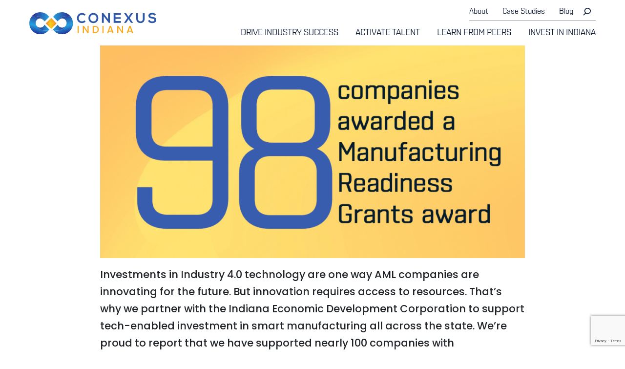

--- FILE ---
content_type: text/html; charset=utf-8
request_url: https://www.google.com/recaptcha/api2/anchor?ar=1&k=6LfYuCQrAAAAALXMLv3ObQ7xZMHs_gD8h9UJYvRM&co=aHR0cHM6Ly93d3cuY29uZXh1c2luZGlhbmEuY29tOjQ0Mw..&hl=en&v=PoyoqOPhxBO7pBk68S4YbpHZ&theme=light&size=invisible&anchor-ms=20000&execute-ms=30000&cb=v0n4v4itavla
body_size: 48620
content:
<!DOCTYPE HTML><html dir="ltr" lang="en"><head><meta http-equiv="Content-Type" content="text/html; charset=UTF-8">
<meta http-equiv="X-UA-Compatible" content="IE=edge">
<title>reCAPTCHA</title>
<style type="text/css">
/* cyrillic-ext */
@font-face {
  font-family: 'Roboto';
  font-style: normal;
  font-weight: 400;
  font-stretch: 100%;
  src: url(//fonts.gstatic.com/s/roboto/v48/KFO7CnqEu92Fr1ME7kSn66aGLdTylUAMa3GUBHMdazTgWw.woff2) format('woff2');
  unicode-range: U+0460-052F, U+1C80-1C8A, U+20B4, U+2DE0-2DFF, U+A640-A69F, U+FE2E-FE2F;
}
/* cyrillic */
@font-face {
  font-family: 'Roboto';
  font-style: normal;
  font-weight: 400;
  font-stretch: 100%;
  src: url(//fonts.gstatic.com/s/roboto/v48/KFO7CnqEu92Fr1ME7kSn66aGLdTylUAMa3iUBHMdazTgWw.woff2) format('woff2');
  unicode-range: U+0301, U+0400-045F, U+0490-0491, U+04B0-04B1, U+2116;
}
/* greek-ext */
@font-face {
  font-family: 'Roboto';
  font-style: normal;
  font-weight: 400;
  font-stretch: 100%;
  src: url(//fonts.gstatic.com/s/roboto/v48/KFO7CnqEu92Fr1ME7kSn66aGLdTylUAMa3CUBHMdazTgWw.woff2) format('woff2');
  unicode-range: U+1F00-1FFF;
}
/* greek */
@font-face {
  font-family: 'Roboto';
  font-style: normal;
  font-weight: 400;
  font-stretch: 100%;
  src: url(//fonts.gstatic.com/s/roboto/v48/KFO7CnqEu92Fr1ME7kSn66aGLdTylUAMa3-UBHMdazTgWw.woff2) format('woff2');
  unicode-range: U+0370-0377, U+037A-037F, U+0384-038A, U+038C, U+038E-03A1, U+03A3-03FF;
}
/* math */
@font-face {
  font-family: 'Roboto';
  font-style: normal;
  font-weight: 400;
  font-stretch: 100%;
  src: url(//fonts.gstatic.com/s/roboto/v48/KFO7CnqEu92Fr1ME7kSn66aGLdTylUAMawCUBHMdazTgWw.woff2) format('woff2');
  unicode-range: U+0302-0303, U+0305, U+0307-0308, U+0310, U+0312, U+0315, U+031A, U+0326-0327, U+032C, U+032F-0330, U+0332-0333, U+0338, U+033A, U+0346, U+034D, U+0391-03A1, U+03A3-03A9, U+03B1-03C9, U+03D1, U+03D5-03D6, U+03F0-03F1, U+03F4-03F5, U+2016-2017, U+2034-2038, U+203C, U+2040, U+2043, U+2047, U+2050, U+2057, U+205F, U+2070-2071, U+2074-208E, U+2090-209C, U+20D0-20DC, U+20E1, U+20E5-20EF, U+2100-2112, U+2114-2115, U+2117-2121, U+2123-214F, U+2190, U+2192, U+2194-21AE, U+21B0-21E5, U+21F1-21F2, U+21F4-2211, U+2213-2214, U+2216-22FF, U+2308-230B, U+2310, U+2319, U+231C-2321, U+2336-237A, U+237C, U+2395, U+239B-23B7, U+23D0, U+23DC-23E1, U+2474-2475, U+25AF, U+25B3, U+25B7, U+25BD, U+25C1, U+25CA, U+25CC, U+25FB, U+266D-266F, U+27C0-27FF, U+2900-2AFF, U+2B0E-2B11, U+2B30-2B4C, U+2BFE, U+3030, U+FF5B, U+FF5D, U+1D400-1D7FF, U+1EE00-1EEFF;
}
/* symbols */
@font-face {
  font-family: 'Roboto';
  font-style: normal;
  font-weight: 400;
  font-stretch: 100%;
  src: url(//fonts.gstatic.com/s/roboto/v48/KFO7CnqEu92Fr1ME7kSn66aGLdTylUAMaxKUBHMdazTgWw.woff2) format('woff2');
  unicode-range: U+0001-000C, U+000E-001F, U+007F-009F, U+20DD-20E0, U+20E2-20E4, U+2150-218F, U+2190, U+2192, U+2194-2199, U+21AF, U+21E6-21F0, U+21F3, U+2218-2219, U+2299, U+22C4-22C6, U+2300-243F, U+2440-244A, U+2460-24FF, U+25A0-27BF, U+2800-28FF, U+2921-2922, U+2981, U+29BF, U+29EB, U+2B00-2BFF, U+4DC0-4DFF, U+FFF9-FFFB, U+10140-1018E, U+10190-1019C, U+101A0, U+101D0-101FD, U+102E0-102FB, U+10E60-10E7E, U+1D2C0-1D2D3, U+1D2E0-1D37F, U+1F000-1F0FF, U+1F100-1F1AD, U+1F1E6-1F1FF, U+1F30D-1F30F, U+1F315, U+1F31C, U+1F31E, U+1F320-1F32C, U+1F336, U+1F378, U+1F37D, U+1F382, U+1F393-1F39F, U+1F3A7-1F3A8, U+1F3AC-1F3AF, U+1F3C2, U+1F3C4-1F3C6, U+1F3CA-1F3CE, U+1F3D4-1F3E0, U+1F3ED, U+1F3F1-1F3F3, U+1F3F5-1F3F7, U+1F408, U+1F415, U+1F41F, U+1F426, U+1F43F, U+1F441-1F442, U+1F444, U+1F446-1F449, U+1F44C-1F44E, U+1F453, U+1F46A, U+1F47D, U+1F4A3, U+1F4B0, U+1F4B3, U+1F4B9, U+1F4BB, U+1F4BF, U+1F4C8-1F4CB, U+1F4D6, U+1F4DA, U+1F4DF, U+1F4E3-1F4E6, U+1F4EA-1F4ED, U+1F4F7, U+1F4F9-1F4FB, U+1F4FD-1F4FE, U+1F503, U+1F507-1F50B, U+1F50D, U+1F512-1F513, U+1F53E-1F54A, U+1F54F-1F5FA, U+1F610, U+1F650-1F67F, U+1F687, U+1F68D, U+1F691, U+1F694, U+1F698, U+1F6AD, U+1F6B2, U+1F6B9-1F6BA, U+1F6BC, U+1F6C6-1F6CF, U+1F6D3-1F6D7, U+1F6E0-1F6EA, U+1F6F0-1F6F3, U+1F6F7-1F6FC, U+1F700-1F7FF, U+1F800-1F80B, U+1F810-1F847, U+1F850-1F859, U+1F860-1F887, U+1F890-1F8AD, U+1F8B0-1F8BB, U+1F8C0-1F8C1, U+1F900-1F90B, U+1F93B, U+1F946, U+1F984, U+1F996, U+1F9E9, U+1FA00-1FA6F, U+1FA70-1FA7C, U+1FA80-1FA89, U+1FA8F-1FAC6, U+1FACE-1FADC, U+1FADF-1FAE9, U+1FAF0-1FAF8, U+1FB00-1FBFF;
}
/* vietnamese */
@font-face {
  font-family: 'Roboto';
  font-style: normal;
  font-weight: 400;
  font-stretch: 100%;
  src: url(//fonts.gstatic.com/s/roboto/v48/KFO7CnqEu92Fr1ME7kSn66aGLdTylUAMa3OUBHMdazTgWw.woff2) format('woff2');
  unicode-range: U+0102-0103, U+0110-0111, U+0128-0129, U+0168-0169, U+01A0-01A1, U+01AF-01B0, U+0300-0301, U+0303-0304, U+0308-0309, U+0323, U+0329, U+1EA0-1EF9, U+20AB;
}
/* latin-ext */
@font-face {
  font-family: 'Roboto';
  font-style: normal;
  font-weight: 400;
  font-stretch: 100%;
  src: url(//fonts.gstatic.com/s/roboto/v48/KFO7CnqEu92Fr1ME7kSn66aGLdTylUAMa3KUBHMdazTgWw.woff2) format('woff2');
  unicode-range: U+0100-02BA, U+02BD-02C5, U+02C7-02CC, U+02CE-02D7, U+02DD-02FF, U+0304, U+0308, U+0329, U+1D00-1DBF, U+1E00-1E9F, U+1EF2-1EFF, U+2020, U+20A0-20AB, U+20AD-20C0, U+2113, U+2C60-2C7F, U+A720-A7FF;
}
/* latin */
@font-face {
  font-family: 'Roboto';
  font-style: normal;
  font-weight: 400;
  font-stretch: 100%;
  src: url(//fonts.gstatic.com/s/roboto/v48/KFO7CnqEu92Fr1ME7kSn66aGLdTylUAMa3yUBHMdazQ.woff2) format('woff2');
  unicode-range: U+0000-00FF, U+0131, U+0152-0153, U+02BB-02BC, U+02C6, U+02DA, U+02DC, U+0304, U+0308, U+0329, U+2000-206F, U+20AC, U+2122, U+2191, U+2193, U+2212, U+2215, U+FEFF, U+FFFD;
}
/* cyrillic-ext */
@font-face {
  font-family: 'Roboto';
  font-style: normal;
  font-weight: 500;
  font-stretch: 100%;
  src: url(//fonts.gstatic.com/s/roboto/v48/KFO7CnqEu92Fr1ME7kSn66aGLdTylUAMa3GUBHMdazTgWw.woff2) format('woff2');
  unicode-range: U+0460-052F, U+1C80-1C8A, U+20B4, U+2DE0-2DFF, U+A640-A69F, U+FE2E-FE2F;
}
/* cyrillic */
@font-face {
  font-family: 'Roboto';
  font-style: normal;
  font-weight: 500;
  font-stretch: 100%;
  src: url(//fonts.gstatic.com/s/roboto/v48/KFO7CnqEu92Fr1ME7kSn66aGLdTylUAMa3iUBHMdazTgWw.woff2) format('woff2');
  unicode-range: U+0301, U+0400-045F, U+0490-0491, U+04B0-04B1, U+2116;
}
/* greek-ext */
@font-face {
  font-family: 'Roboto';
  font-style: normal;
  font-weight: 500;
  font-stretch: 100%;
  src: url(//fonts.gstatic.com/s/roboto/v48/KFO7CnqEu92Fr1ME7kSn66aGLdTylUAMa3CUBHMdazTgWw.woff2) format('woff2');
  unicode-range: U+1F00-1FFF;
}
/* greek */
@font-face {
  font-family: 'Roboto';
  font-style: normal;
  font-weight: 500;
  font-stretch: 100%;
  src: url(//fonts.gstatic.com/s/roboto/v48/KFO7CnqEu92Fr1ME7kSn66aGLdTylUAMa3-UBHMdazTgWw.woff2) format('woff2');
  unicode-range: U+0370-0377, U+037A-037F, U+0384-038A, U+038C, U+038E-03A1, U+03A3-03FF;
}
/* math */
@font-face {
  font-family: 'Roboto';
  font-style: normal;
  font-weight: 500;
  font-stretch: 100%;
  src: url(//fonts.gstatic.com/s/roboto/v48/KFO7CnqEu92Fr1ME7kSn66aGLdTylUAMawCUBHMdazTgWw.woff2) format('woff2');
  unicode-range: U+0302-0303, U+0305, U+0307-0308, U+0310, U+0312, U+0315, U+031A, U+0326-0327, U+032C, U+032F-0330, U+0332-0333, U+0338, U+033A, U+0346, U+034D, U+0391-03A1, U+03A3-03A9, U+03B1-03C9, U+03D1, U+03D5-03D6, U+03F0-03F1, U+03F4-03F5, U+2016-2017, U+2034-2038, U+203C, U+2040, U+2043, U+2047, U+2050, U+2057, U+205F, U+2070-2071, U+2074-208E, U+2090-209C, U+20D0-20DC, U+20E1, U+20E5-20EF, U+2100-2112, U+2114-2115, U+2117-2121, U+2123-214F, U+2190, U+2192, U+2194-21AE, U+21B0-21E5, U+21F1-21F2, U+21F4-2211, U+2213-2214, U+2216-22FF, U+2308-230B, U+2310, U+2319, U+231C-2321, U+2336-237A, U+237C, U+2395, U+239B-23B7, U+23D0, U+23DC-23E1, U+2474-2475, U+25AF, U+25B3, U+25B7, U+25BD, U+25C1, U+25CA, U+25CC, U+25FB, U+266D-266F, U+27C0-27FF, U+2900-2AFF, U+2B0E-2B11, U+2B30-2B4C, U+2BFE, U+3030, U+FF5B, U+FF5D, U+1D400-1D7FF, U+1EE00-1EEFF;
}
/* symbols */
@font-face {
  font-family: 'Roboto';
  font-style: normal;
  font-weight: 500;
  font-stretch: 100%;
  src: url(//fonts.gstatic.com/s/roboto/v48/KFO7CnqEu92Fr1ME7kSn66aGLdTylUAMaxKUBHMdazTgWw.woff2) format('woff2');
  unicode-range: U+0001-000C, U+000E-001F, U+007F-009F, U+20DD-20E0, U+20E2-20E4, U+2150-218F, U+2190, U+2192, U+2194-2199, U+21AF, U+21E6-21F0, U+21F3, U+2218-2219, U+2299, U+22C4-22C6, U+2300-243F, U+2440-244A, U+2460-24FF, U+25A0-27BF, U+2800-28FF, U+2921-2922, U+2981, U+29BF, U+29EB, U+2B00-2BFF, U+4DC0-4DFF, U+FFF9-FFFB, U+10140-1018E, U+10190-1019C, U+101A0, U+101D0-101FD, U+102E0-102FB, U+10E60-10E7E, U+1D2C0-1D2D3, U+1D2E0-1D37F, U+1F000-1F0FF, U+1F100-1F1AD, U+1F1E6-1F1FF, U+1F30D-1F30F, U+1F315, U+1F31C, U+1F31E, U+1F320-1F32C, U+1F336, U+1F378, U+1F37D, U+1F382, U+1F393-1F39F, U+1F3A7-1F3A8, U+1F3AC-1F3AF, U+1F3C2, U+1F3C4-1F3C6, U+1F3CA-1F3CE, U+1F3D4-1F3E0, U+1F3ED, U+1F3F1-1F3F3, U+1F3F5-1F3F7, U+1F408, U+1F415, U+1F41F, U+1F426, U+1F43F, U+1F441-1F442, U+1F444, U+1F446-1F449, U+1F44C-1F44E, U+1F453, U+1F46A, U+1F47D, U+1F4A3, U+1F4B0, U+1F4B3, U+1F4B9, U+1F4BB, U+1F4BF, U+1F4C8-1F4CB, U+1F4D6, U+1F4DA, U+1F4DF, U+1F4E3-1F4E6, U+1F4EA-1F4ED, U+1F4F7, U+1F4F9-1F4FB, U+1F4FD-1F4FE, U+1F503, U+1F507-1F50B, U+1F50D, U+1F512-1F513, U+1F53E-1F54A, U+1F54F-1F5FA, U+1F610, U+1F650-1F67F, U+1F687, U+1F68D, U+1F691, U+1F694, U+1F698, U+1F6AD, U+1F6B2, U+1F6B9-1F6BA, U+1F6BC, U+1F6C6-1F6CF, U+1F6D3-1F6D7, U+1F6E0-1F6EA, U+1F6F0-1F6F3, U+1F6F7-1F6FC, U+1F700-1F7FF, U+1F800-1F80B, U+1F810-1F847, U+1F850-1F859, U+1F860-1F887, U+1F890-1F8AD, U+1F8B0-1F8BB, U+1F8C0-1F8C1, U+1F900-1F90B, U+1F93B, U+1F946, U+1F984, U+1F996, U+1F9E9, U+1FA00-1FA6F, U+1FA70-1FA7C, U+1FA80-1FA89, U+1FA8F-1FAC6, U+1FACE-1FADC, U+1FADF-1FAE9, U+1FAF0-1FAF8, U+1FB00-1FBFF;
}
/* vietnamese */
@font-face {
  font-family: 'Roboto';
  font-style: normal;
  font-weight: 500;
  font-stretch: 100%;
  src: url(//fonts.gstatic.com/s/roboto/v48/KFO7CnqEu92Fr1ME7kSn66aGLdTylUAMa3OUBHMdazTgWw.woff2) format('woff2');
  unicode-range: U+0102-0103, U+0110-0111, U+0128-0129, U+0168-0169, U+01A0-01A1, U+01AF-01B0, U+0300-0301, U+0303-0304, U+0308-0309, U+0323, U+0329, U+1EA0-1EF9, U+20AB;
}
/* latin-ext */
@font-face {
  font-family: 'Roboto';
  font-style: normal;
  font-weight: 500;
  font-stretch: 100%;
  src: url(//fonts.gstatic.com/s/roboto/v48/KFO7CnqEu92Fr1ME7kSn66aGLdTylUAMa3KUBHMdazTgWw.woff2) format('woff2');
  unicode-range: U+0100-02BA, U+02BD-02C5, U+02C7-02CC, U+02CE-02D7, U+02DD-02FF, U+0304, U+0308, U+0329, U+1D00-1DBF, U+1E00-1E9F, U+1EF2-1EFF, U+2020, U+20A0-20AB, U+20AD-20C0, U+2113, U+2C60-2C7F, U+A720-A7FF;
}
/* latin */
@font-face {
  font-family: 'Roboto';
  font-style: normal;
  font-weight: 500;
  font-stretch: 100%;
  src: url(//fonts.gstatic.com/s/roboto/v48/KFO7CnqEu92Fr1ME7kSn66aGLdTylUAMa3yUBHMdazQ.woff2) format('woff2');
  unicode-range: U+0000-00FF, U+0131, U+0152-0153, U+02BB-02BC, U+02C6, U+02DA, U+02DC, U+0304, U+0308, U+0329, U+2000-206F, U+20AC, U+2122, U+2191, U+2193, U+2212, U+2215, U+FEFF, U+FFFD;
}
/* cyrillic-ext */
@font-face {
  font-family: 'Roboto';
  font-style: normal;
  font-weight: 900;
  font-stretch: 100%;
  src: url(//fonts.gstatic.com/s/roboto/v48/KFO7CnqEu92Fr1ME7kSn66aGLdTylUAMa3GUBHMdazTgWw.woff2) format('woff2');
  unicode-range: U+0460-052F, U+1C80-1C8A, U+20B4, U+2DE0-2DFF, U+A640-A69F, U+FE2E-FE2F;
}
/* cyrillic */
@font-face {
  font-family: 'Roboto';
  font-style: normal;
  font-weight: 900;
  font-stretch: 100%;
  src: url(//fonts.gstatic.com/s/roboto/v48/KFO7CnqEu92Fr1ME7kSn66aGLdTylUAMa3iUBHMdazTgWw.woff2) format('woff2');
  unicode-range: U+0301, U+0400-045F, U+0490-0491, U+04B0-04B1, U+2116;
}
/* greek-ext */
@font-face {
  font-family: 'Roboto';
  font-style: normal;
  font-weight: 900;
  font-stretch: 100%;
  src: url(//fonts.gstatic.com/s/roboto/v48/KFO7CnqEu92Fr1ME7kSn66aGLdTylUAMa3CUBHMdazTgWw.woff2) format('woff2');
  unicode-range: U+1F00-1FFF;
}
/* greek */
@font-face {
  font-family: 'Roboto';
  font-style: normal;
  font-weight: 900;
  font-stretch: 100%;
  src: url(//fonts.gstatic.com/s/roboto/v48/KFO7CnqEu92Fr1ME7kSn66aGLdTylUAMa3-UBHMdazTgWw.woff2) format('woff2');
  unicode-range: U+0370-0377, U+037A-037F, U+0384-038A, U+038C, U+038E-03A1, U+03A3-03FF;
}
/* math */
@font-face {
  font-family: 'Roboto';
  font-style: normal;
  font-weight: 900;
  font-stretch: 100%;
  src: url(//fonts.gstatic.com/s/roboto/v48/KFO7CnqEu92Fr1ME7kSn66aGLdTylUAMawCUBHMdazTgWw.woff2) format('woff2');
  unicode-range: U+0302-0303, U+0305, U+0307-0308, U+0310, U+0312, U+0315, U+031A, U+0326-0327, U+032C, U+032F-0330, U+0332-0333, U+0338, U+033A, U+0346, U+034D, U+0391-03A1, U+03A3-03A9, U+03B1-03C9, U+03D1, U+03D5-03D6, U+03F0-03F1, U+03F4-03F5, U+2016-2017, U+2034-2038, U+203C, U+2040, U+2043, U+2047, U+2050, U+2057, U+205F, U+2070-2071, U+2074-208E, U+2090-209C, U+20D0-20DC, U+20E1, U+20E5-20EF, U+2100-2112, U+2114-2115, U+2117-2121, U+2123-214F, U+2190, U+2192, U+2194-21AE, U+21B0-21E5, U+21F1-21F2, U+21F4-2211, U+2213-2214, U+2216-22FF, U+2308-230B, U+2310, U+2319, U+231C-2321, U+2336-237A, U+237C, U+2395, U+239B-23B7, U+23D0, U+23DC-23E1, U+2474-2475, U+25AF, U+25B3, U+25B7, U+25BD, U+25C1, U+25CA, U+25CC, U+25FB, U+266D-266F, U+27C0-27FF, U+2900-2AFF, U+2B0E-2B11, U+2B30-2B4C, U+2BFE, U+3030, U+FF5B, U+FF5D, U+1D400-1D7FF, U+1EE00-1EEFF;
}
/* symbols */
@font-face {
  font-family: 'Roboto';
  font-style: normal;
  font-weight: 900;
  font-stretch: 100%;
  src: url(//fonts.gstatic.com/s/roboto/v48/KFO7CnqEu92Fr1ME7kSn66aGLdTylUAMaxKUBHMdazTgWw.woff2) format('woff2');
  unicode-range: U+0001-000C, U+000E-001F, U+007F-009F, U+20DD-20E0, U+20E2-20E4, U+2150-218F, U+2190, U+2192, U+2194-2199, U+21AF, U+21E6-21F0, U+21F3, U+2218-2219, U+2299, U+22C4-22C6, U+2300-243F, U+2440-244A, U+2460-24FF, U+25A0-27BF, U+2800-28FF, U+2921-2922, U+2981, U+29BF, U+29EB, U+2B00-2BFF, U+4DC0-4DFF, U+FFF9-FFFB, U+10140-1018E, U+10190-1019C, U+101A0, U+101D0-101FD, U+102E0-102FB, U+10E60-10E7E, U+1D2C0-1D2D3, U+1D2E0-1D37F, U+1F000-1F0FF, U+1F100-1F1AD, U+1F1E6-1F1FF, U+1F30D-1F30F, U+1F315, U+1F31C, U+1F31E, U+1F320-1F32C, U+1F336, U+1F378, U+1F37D, U+1F382, U+1F393-1F39F, U+1F3A7-1F3A8, U+1F3AC-1F3AF, U+1F3C2, U+1F3C4-1F3C6, U+1F3CA-1F3CE, U+1F3D4-1F3E0, U+1F3ED, U+1F3F1-1F3F3, U+1F3F5-1F3F7, U+1F408, U+1F415, U+1F41F, U+1F426, U+1F43F, U+1F441-1F442, U+1F444, U+1F446-1F449, U+1F44C-1F44E, U+1F453, U+1F46A, U+1F47D, U+1F4A3, U+1F4B0, U+1F4B3, U+1F4B9, U+1F4BB, U+1F4BF, U+1F4C8-1F4CB, U+1F4D6, U+1F4DA, U+1F4DF, U+1F4E3-1F4E6, U+1F4EA-1F4ED, U+1F4F7, U+1F4F9-1F4FB, U+1F4FD-1F4FE, U+1F503, U+1F507-1F50B, U+1F50D, U+1F512-1F513, U+1F53E-1F54A, U+1F54F-1F5FA, U+1F610, U+1F650-1F67F, U+1F687, U+1F68D, U+1F691, U+1F694, U+1F698, U+1F6AD, U+1F6B2, U+1F6B9-1F6BA, U+1F6BC, U+1F6C6-1F6CF, U+1F6D3-1F6D7, U+1F6E0-1F6EA, U+1F6F0-1F6F3, U+1F6F7-1F6FC, U+1F700-1F7FF, U+1F800-1F80B, U+1F810-1F847, U+1F850-1F859, U+1F860-1F887, U+1F890-1F8AD, U+1F8B0-1F8BB, U+1F8C0-1F8C1, U+1F900-1F90B, U+1F93B, U+1F946, U+1F984, U+1F996, U+1F9E9, U+1FA00-1FA6F, U+1FA70-1FA7C, U+1FA80-1FA89, U+1FA8F-1FAC6, U+1FACE-1FADC, U+1FADF-1FAE9, U+1FAF0-1FAF8, U+1FB00-1FBFF;
}
/* vietnamese */
@font-face {
  font-family: 'Roboto';
  font-style: normal;
  font-weight: 900;
  font-stretch: 100%;
  src: url(//fonts.gstatic.com/s/roboto/v48/KFO7CnqEu92Fr1ME7kSn66aGLdTylUAMa3OUBHMdazTgWw.woff2) format('woff2');
  unicode-range: U+0102-0103, U+0110-0111, U+0128-0129, U+0168-0169, U+01A0-01A1, U+01AF-01B0, U+0300-0301, U+0303-0304, U+0308-0309, U+0323, U+0329, U+1EA0-1EF9, U+20AB;
}
/* latin-ext */
@font-face {
  font-family: 'Roboto';
  font-style: normal;
  font-weight: 900;
  font-stretch: 100%;
  src: url(//fonts.gstatic.com/s/roboto/v48/KFO7CnqEu92Fr1ME7kSn66aGLdTylUAMa3KUBHMdazTgWw.woff2) format('woff2');
  unicode-range: U+0100-02BA, U+02BD-02C5, U+02C7-02CC, U+02CE-02D7, U+02DD-02FF, U+0304, U+0308, U+0329, U+1D00-1DBF, U+1E00-1E9F, U+1EF2-1EFF, U+2020, U+20A0-20AB, U+20AD-20C0, U+2113, U+2C60-2C7F, U+A720-A7FF;
}
/* latin */
@font-face {
  font-family: 'Roboto';
  font-style: normal;
  font-weight: 900;
  font-stretch: 100%;
  src: url(//fonts.gstatic.com/s/roboto/v48/KFO7CnqEu92Fr1ME7kSn66aGLdTylUAMa3yUBHMdazQ.woff2) format('woff2');
  unicode-range: U+0000-00FF, U+0131, U+0152-0153, U+02BB-02BC, U+02C6, U+02DA, U+02DC, U+0304, U+0308, U+0329, U+2000-206F, U+20AC, U+2122, U+2191, U+2193, U+2212, U+2215, U+FEFF, U+FFFD;
}

</style>
<link rel="stylesheet" type="text/css" href="https://www.gstatic.com/recaptcha/releases/PoyoqOPhxBO7pBk68S4YbpHZ/styles__ltr.css">
<script nonce="vHO_OF1_Unj4jOZnehLmHQ" type="text/javascript">window['__recaptcha_api'] = 'https://www.google.com/recaptcha/api2/';</script>
<script type="text/javascript" src="https://www.gstatic.com/recaptcha/releases/PoyoqOPhxBO7pBk68S4YbpHZ/recaptcha__en.js" nonce="vHO_OF1_Unj4jOZnehLmHQ">
      
    </script></head>
<body><div id="rc-anchor-alert" class="rc-anchor-alert"></div>
<input type="hidden" id="recaptcha-token" value="[base64]">
<script type="text/javascript" nonce="vHO_OF1_Unj4jOZnehLmHQ">
      recaptcha.anchor.Main.init("[\x22ainput\x22,[\x22bgdata\x22,\x22\x22,\[base64]/[base64]/[base64]/[base64]/[base64]/UltsKytdPUU6KEU8MjA0OD9SW2wrK109RT4+NnwxOTI6KChFJjY0NTEyKT09NTUyOTYmJk0rMTxjLmxlbmd0aCYmKGMuY2hhckNvZGVBdChNKzEpJjY0NTEyKT09NTYzMjA/[base64]/[base64]/[base64]/[base64]/[base64]/[base64]/[base64]\x22,\[base64]\\u003d\x22,\x22woxew5haw5RGw7LDsMKxbMKUcMKYwoFHfipkS8O2c3IowqMNDlAJwrw9wrJkdBcABTVRwqXDthnDgWjDq8O4woggw4nCuTTDmsOtcVHDpU5dwqzCvjVocS3Diy9Jw7jDtmcGwpfCtcOAw4vDow/CmAjCm3RXZgQ4w6bCuyYTwrzCj8O/[base64]/DnQLCqsOTPzPDmWDCoBTDrg/CjsOOMsO0AcOCw7nCpMKAbyzChMO4w7AzRH/ChcOHZMKXJ8O+X8OsYEPCpxbDuw3DozEcF0IFckIgw64Kw5bCrRbDjcKWeHMmGQvDh8K6w7Eew4dWagTCuMO9wpfDncOGw73CuhDDvMOdw6UnwqTDqMKjw5p2ARzDrsKUYsK/B8K9QcKKKcKqe8KnWBtRaCDCkEnCo8OVUmrCq8Knw6jClMOLw6rCpxPCjg4Ew6nCo103UAnDqGI0w5zCnXzDmz4+YAbDrC1lBcKYw58nKHLCicOgIsONwrbCkcKoworCsMObwq4/[base64]/CqcK7w49XwrsHMMKvB3fCs8KBw5/Cp8O4woQFOsK7WSnCnsKKwqPDuXhbFcKAIhfDhmbCtcOUNnsww6ZQDcO7wpjChmN7MnB1wp3CtwvDj8KHw7bCqSfCkcO9ACvDpEc2w6tUw5XChVDDpsO/woLCmMKcVng5A8OVem0+w7/Dj8O9aygDw7wZwoLCmcKfa3o1G8OGwoUrOsKPHjcxw4zDscOvwoBjacOzfcKRwq4dw60NQ8O8w5s/w4rCssOiFEfCmsK9w4pdwp5/w4fCqMKENF9hDcONDcKjA2vDqyPDl8KkwqQhwrA8wrfCqXEJUV3CrsKswonDlsKYw5XChAwKNn4dw4UNw6TClVJxC1bCh1XDu8Oww6DDlhzCsMOmOVDDiMKlVU3Dk8O3w6UsUMOqw5rCgGfDrsO5HcKgQ8KJwr3DiWPDisKnaMOow5jCjSRQw4h6XMO5wqzDtVg/wqwTwo7Cu27Cvggxw4bCpUfDuVgJOMKWFivCol0gM8KsKnYnCMKbOcOGYDHCoz3Dk8O1TUpyw6ZZwqwKL8K4w6XDrsKMfknCuMOjwrspw5kTwqxABgrCtcOxwosYwrrDiTnCnjHClcOaFcKKZA9bexN9w6TDpyI1wp3DvsOSw5vDtmR9H3/[base64]/QMObIcKCKsO3HXrDrSzCjnfDocORPAPClsKGeFHDlcONGsKLQsOAGsO5wqzDjTvDvsOnwoIXE8O9VcOeBnctecO/w7/CucK/w78qwrXDtiLCnsOmPjbDr8KpeUI/wrnDhsKbwodEwprChADChcOew7pkw4HCssKmOsKow5E5cGELCyzDm8KqGcKswqvCv2zDiMKRwq/Cp8Okw6zDii8HOzDCjijCjXMIDzdBwrU0WcKcDQhiw5zCpB/DsVXChcKgXMKwwroOBcOewpLDoVDDpCQGw63CpMK9c3QIwpHCpB9tYMKKB3bDm8OgMsOOwpoBwrACwp0Vw6LDqCbCj8KVw6Akw4rCtcKNwpRSVRLDhRbCp8OXwoJTw6/CujrCucOLwqzDphJ5UsOPwqh1w4RJw5VMYwDDvS59LgvCtMOiwo3Cnkt+w7sqw7QiwoPCrsOZX8KzBFHDt8OYw5DDvcOcC8KOTQPDoxVqTcKBFl5Hw6jDvVTDiMO5wp5MGTQ+w6Yzw6rCrMOYwrbDocK/[base64]/wr4TXhl2w6LClMKAw45mwqXDnxIvw4LCkTI6cMKWVcOcw4PCulduwpTDrB0PCHnCtB9RwoMrw5LDgkx4wq4RaSrCgcKPw5vConzDl8Kcwq8CSsOgZsKnX055wqbDvXDCjsKfXmNATjpoRjrCgFs/Uw58w7RibEEUf8Khw64kwozClMKPw7nDmsO8XjsXwrfDgcO9A1Vgw5zDkW9KRMKwGVJcaQzDmMOXw7PChsO/[base64]/DtcOrKw4bGSsrBsKtw5oEwox8KRHCnTFyw7fDqG0Kw78ow6DCgnFAennCjcOvw4pdPcOcwoLDiXrDqMKjwrDDvMORbcOUw4zDsWIcwr5OXMKIw6jDp8O+A2Mgw7TDlD3Ct8OyAB/DsMOmwrPCmsO6wpTCngHDu8KhwpnCmGgPRGgIE2N0LsKOZkICXVldCA7DphDDuWhzwo3DrzImesOew6gYwrLCiznDmBPDhcOzwrFDBRY0bMO0fB/CjMOxLA3DkcO1w5pKwrwALMO2w7JMRcOrZAp6QsOWwrfDnR1FwqTCqTnDoDDCsUrDpMOFwqJnw4jCnwvDuSBEw7p/worCoMO+wrosd1XDisKPVDpvEXhMwq1NYXbCuMK8dcKeB3hvwo1jwp9nOsKZUMOKw5fDl8Kxw6LDoDg7cMKVGCfDgGpLMgwJwpJBd24Kc8OIMmJcFVlOXEJ4UjwdPMOZPit3woPDoQ3DqsKXwrUgw7zDuTvDiHt1dMKyw4XCmmQxDMKidEfCkMO2wp0rw6vCj2kowr/CkMOyw4LCp8OFMsK0w5/[base64]/[base64]/Cqy7Dl8K5wqjCocK5wpdzwpo3MsOMUcO2LjEHwoYWwotzMBzDgsOOIhxbwrDDjmvClA/[base64]/w7UKNcKzKkLCvXHDvhnCgcKMOsOewp0HTsO9GMOsLMO1I8KKblrCnAsCUMKDOcO/dwgowo/DmcOTwoEKCMO3Sn/Do8O6w4jCtAwrVsKrwqJEwox/w7TCh2A2KMKbwpVzAMOcwqMqRWFzwq7Dg8K6EMOIw5HDscK5esKGQQPCisO6w48Vw4fDtMOgwqDCqsKzQcOJUQ4Fw5E/X8KiWMOxVgE3wrkvAALDrm8lNU94w5zCisK9wp9SwrTDjMOfZxvCsQHCscKGDcOAwp7ChHHCqsO7OcOlI8O+cVx6w5whZMOULMO9LcK9w57Dui/DhMK9w4YvZ8OMZV/Dmmxewp4PYsO1NQBrXMORwqZ7d1nCvVbDkiDDtTXDmjdiwqQnwp/DmT/CtQwzwoNKw4XCuS3Dt8OUVH/[base64]/DvMKeQcKEwr1EwqvDpUE8wrPCv8OzUMOTBsKYwpjDrcOdE8OXwrt7w4rDgsKlQ2sQwpjCoUFVwp9tMS4ew6vDrAfDoU/DicKMJh3CiMOmK2ctIw0UwoM4OxAuUsKhUn5RTEwbKB58OMOaLsOBCMKCN8KXwp87AMOAPMOtcknDosOeAj/DhzDDm8ObfMOsTkBXdMK+KiDCocObIMOVw7R1JMOBVlrCkFINX8OawpLDqFTCn8KAEClUPxTDmgN7w5tCTcKww5DCoQRMwrJHwr/DhV7CpXTCvE7DsMKjwoBQIcO5AcK+w6MuwqrDoBfDi8OMw5rDrsOaB8KoRMOiFykrwrDClhfCn1XDr0x9w597w7fCksOpw59yC8KxfcO6w6bDvMKOV8K3wp7CjkTDtgPChwzCm1ZCw55EJ8K1w7J4agkqwqfDo1NgWQ7DihHCs8OzRV13w4/[base64]/Cu8K7wrNSXsOzw4LDizjChFvDrQXChxnDmMOBXcKBwqLDoMOuwrjDuMOzw6jDh0bCj8OCAcOGUAHDjsOjK8KGwpUMERkJAcOubMO5QhA2KlvDmsKgw5DCkMKvwoNzw5oOYnfDnkPDlxPDr8OzwpnCgFsTw5k2TQ01w7/CsxDDvidQJHjDqTlmw77Dtj7Ck8KGwobDhzPCo8OMw6ljw4wtwr5WwqfDiMOqw4XCvyVJEChddzQjwrDDq8O9wp/CqsKnw4TDlVvCh003blxSNcKUL0TDhi1Dw5TCkcKaG8KbwptGBMKEwqrCsMKMwpAOw7nDnsOGw6fDncKjbsKiQirDkMK7wovCnmbDomvDr8K1wo/Dnxxxw7wvw7plwqPDhcKjXx1YED/CtMO/aHXCgcOvw57CnWwhw57DklLDi8K/wpPCmEvChRo3G1svwofDs3LDv2VAdMOMwoc8RwPDtA0oR8KVw4DCjlRxwpnCqMO1aDrCo3fDqMKKS8OzYX/DocOAHS4lf28CUXFewozCjVbCgTIBw6vCrSjComt9B8KvwrXDm0PDh2kDw6zCncOzPRLCisO/fMOAfHQ7bAXDvwBawpMjwrnDn13CqwYtwpnDkMKKYMKcEcKfw7DDjMKfw7poQMOvJMK1LlDDsx7Dmm1oFmHCjMOAwpsqX3l9w6vDiFEqWXnCgggsFcKOBU50wofDlDfCkX96w4cywrRABDzDlsKYWFQkCzdyw7HDqQFbw4rDmMKedT/Cu8KGw4/CixDDgmXCiMOXwrLCh8KpwppKRsO1w4nCjVjCpATDtSTCjX94wqlLwrHDlDnDjkELJcKcPMKXw6VSwqMwET/DqxB4wrgPMcK0IVBfw797w7Zwwp8+w6bDicO3w6DDtsKowo5/w5Jvw6zDqMKvHhbDqsOTDcOMwrZNFMK7VQsUw7lbw4fCq8O9JRZgwosow5nDh25Kw6FzAS1ZOcKLLSHCo8OOwqjDh0nCgiIaW0AHJsOHScOIwrrDgwxDaXvCmMO6EMOzfENoLS9yw7PCu2YmPVtfw4jDhsOCw7lpw7vDpiEcGAE1wq/Cpnc2wqXCq8OWw7gDwrI2BHvDsMOTcsOGw7kHPMKHw69tRC/DisOUR8OjY8OxVw/Ch2HCrifDq0HCusKLWcOgD8OCU3rDmTDDt1XDiMOAwpDCtsODw7AYX8O4w5BeECvDrFHChEvCl1XCrykVb0fDocKcw4vCp8K5w47CmERSGC/ClVEmDMOjwrzCscOwwqDCnDfDuS4tbhYgJ3tEXHfDihPDi8Klw43Dk8K+PsOXwrbDpcOmemDDs13DpXXDn8O4HMObwobDisK/w63DvsKdHT0JwooIwoLCm3FDwrnCg8O5w6YUw4dywrnCisKCZyfDn07DncO9wpo0w4EzfMKnw7HDiUjDlcO8w5/[base64]/AMKhwpVkwocMw7zCp8O8BSpsHQDCkMODw7rCokLDpMKNf8KyF8KYWBzCs8OrUMOaFMOZWS/Doy8IbHTChcOCE8KDw6PDj8K7K8O7w6cOw7Q8w6DDjQdcVwHDpWTCvhdjKcORacKjUMKJMcKeasKOwpQvw6DDtwbCnsOcZsOhwrjCv1HDlcO9w54gfVEow6kawp/DnSnCtwzDlBoVSsOBPcONw5Z2LsKKw5JCe0DDnVdIw63Cs3XDtjwnUSzDqsKEI8O3bcKgw4BYw5JefsOCBD9/wr7DvMKLw6vCqMK9aE0oD8K6XcKww53CjMOIKcKsZ8OQwoFGNsKzXcOdRsO1NcOPXcOqwqvCsBpYwrRAc8O0X0ceG8Knw5jDkg7DshZZw47Co1PCsMKcw5jDhAjCnMOqwpLCs8KGOcKHBBzCmcOLLcKrIB1IBltAcx/Cj0RTw7HCvHfDvUvCo8OvFMOaSEoZdz7DksKMw50mBSTCpsOawqzDgsKGw6EgNcK9wpJIT8KQBcOfXcOtw4XDtcKwc03CviEOK30xwqIMN8OmcSADSsOBwp3CrcOLwqBXOMORw5XDqAkkw5/DlsOYw6bCo8KLwo9vw5rCuXnDox/ClcKLwrDDusOIwrLCtsOxwqDDjcKfAUYiB8Kow45Dw7A9QVXDkVnDu8Kdw4rDtcOzBMOBwq3CqcORWBABZ1IgdMK0EMOww5TDnj/[base64]/[base64]/[base64]/[base64]/WGPClMOLacKWecKHQBTDrMOpwqLDvlvCqg9fw5UvIMKDw51Dw5XCisK0HxrCmMK9wrolMA9Cw4I6ZApyw6hNUMOzwpvDs8OJY2kVGh/DhcKfwpjDgW3CsMKcS8KuKFLDscKZC3bCmiNgGDFFa8KMwr/DkcKAwq3DmmFBDcKlAg3CjmsBw5ZdwpXCjMONLwNPZ8KdcMOCKg/Duy3DssOVGVNaXnU4wqLDr0TDrljCoh3DucO9G8KCC8Kdw4nCq8OdOhpCwpLCucOqEStMw6TDg8OgwpHDs8KyZcK1EGtXw6c4woQ1wo3DksOswowXWmnCusKRwr9JZi4Swr4nM8O/[base64]/w6QUDzbDksKtw47CscKbDwjDiT/CkMOiMMOTICjCpcKvw5ouw4k3wrLDlkghwqzCjz3CnMK3wqRORwMqw7hzw6HDlMOPemXDnTPCtsOsM8OOeTZnwrXDumLCmiAwBcOfwqRKGcKmWAM7wogWUMK5T8K9K8KEEExlw58bwo3DicKlwqHDocOgw7Nkwq/DksOPWMOdbcKUMHvCmTrCkknDiCsQwpbDvMKNw5YjwonDuMKMPsOpw7VDw6PCgcO/wq7DsMKUwr/DgnbClinDk1tOKMKAIsO8awd7wphNw4JHwo7DvMO8LmbDr1tCIsKIFi/DoxsSIsO+wpvCpsOFw4TCj8ORJ0fDuMKzw60/w4/CgBrDkWwEwofDtiwJwo/Cj8K6f8KXwr/[base64]/wrNhHyYww7XCqEDCmMOOG8Ouw61Fw71XIcOCwr5mwrXDlSJEahkVX3dHw4ggY8Kww4xyw4/Di8Ocw5E9woLDkF/CjsKnwqfDhSXDlzQdw5QqNlnDlnNEwq3DimbCgw/CmsOqwq7CssKYKcK0wqN7wpgdUVlYQ29mwotGw4TCkH3Ck8O4w5fCmsOmwpLDhsOLKHJABWE/dGdRO0/DosKTwq8zw4t2BMKZZsKVw7vCl8O9RcOlwrnCqSoWG8OhUmTCk1l/[base64]/Cuk0fwrFqOMO4J8OlHQokGQVOwozCj0V/[base64]/[base64]/w6Bsw5PCuMK7w5ssXMOtwo/CicO/KkLCpcKfw5tPwp5uw7pDG8Kqw5wwwoB5M17CuDbCv8OIw6ABw7tlw5rCv8KaeMK1XT3CpcO+HMKtfm/CvsO/Uz7DmnwDQT/DiVzDvAgEacOjO8KAw7vDosKWbcKYwqQVw5NdEUk/w5Y3w6DCn8K2ZcK/w5xgwrEWPMKbwqPCgMOTwqskP8Knw4hfwpnClmzCqcKmw4PCusKtw6hBMcKee8Klwq/[base64]/CgcKKfsKWw6R9PcKKw5rCjQZFUsOOTMODOMOSEMKNF3DDocO/bH5EGQMVwrkMOkJAJsKSw5FaQlAdw4c0w7/CtifDr0VUwqNGKy7CjsKJwqlsCMOLwr8/[base64]/ClcOaw4LCgGbDkh7DisONdsObQX1Vw5QzSiIpCcKMw6RWBcO6w6TDrsOqEgQJY8K8wo/[base64]/ChkoiwrTDt8K5wpHDicKOw6pnEMOZw6AAMsKQO14Qwo/[base64]/[base64]/wrJ9w7rCjcKgfsKSwpHDoBpOwoUlUlfCvcKaw6rDpcKGKcOoWHrDmMORUB3DumTDpMK4w6gsE8KwwpzDm1nCicKLNjdZJMOJXsOdwo7CqMKWwrNGw6nDsmJDwp/DpMKfwqoZHcOmTsOud1TCsMKALsKywoVZLBooacK3w7B+wr9UJsKUD8K2w4/CkFbCvcKXU8KlcFnDi8OzO8KfNsOBw5R9wpDCkcKAaBUoXMKaaRgIw55hw5JlSigDfMOzTAF3CcKmERvDkEnCpcKow7JYw5PCn8K0w5zCiMKlSXAjw7V3acKxGAvDmcKewp1dfAY6wrbCuDnCshELKcOGwp96wotyasKQb8O/woPDgWEnVSB4F0LDgV3CulDCvMOHwpnDrcKTB8KXL3VXw4TDqCsqXMKew4fCiwgIIEvCmCAuwqJ1UsK0HQHChcO2DMKPWDt6dg4YIcOsGizClsOtwrMvC2c/wp/CoUVlwrnDs8KLYzsXMhtRw5czwoXCl8OCw5DCkQ3DtsOgJcOowozCpiDDkm/[base64]/[base64]/CtFRVwovCni7DrMO3FsOsM8Omdm0PPMKewonDrcOkw6N6NcOGOMK7JcOpIMK/wplswoEIw53Cpk07woLDoVhdwrXCrRdJw6fDlWJde2Q2RsKXw6dDJsK3esOxZMKJXsO4EXYBwrJIMhTDq8OhwqbDomDCl3ZNwqFfCsKkK8KUwqDCq0hBTsKPw6LCugBEw6fCpcOQwr9Gw6vCg8KwMhfCqcKWYls8wqnCjMKZw5piw4kWw73CkwZowoLDg25/w6LCu8OpFsKzwoUTdMKVwpt9wqcbw7fDksO6w4lWBMOPw6PChMOtw7ZhwrLDr8OFw7rDlVHCuDoNMzjDm0ZUeTdcPcOiXsOawrI3wp1/w5TDuxEEw6s+wpfDggTCicOKwqXDrcOrJsK0w618w7M/OVg/[base64]/w7EJwrwZQAXDgQFUf8OffsKpw47CrMOFw7zDtRNhdMOww6R0VcOfFXUoWUplwrofwotewpDDlMK3I8Obw5jDn8KiYRwWew3DjcOZwqkCw6lMwrzDnALCpsKBwr17wqTCjAbCicOeSy0SPmXDqMOqSS0Ow7nDpFLCvsOpw5ZRGUwIwq8/DMKCSsOtw6MRw5spF8K8wozCk8OLGsKDw6FQGwzDmV5vPMK/UzHCuXQlwrHChEwCw6EZFcOJflrCiSrDsMOjTF3CnFwAw71accKSVMKyfHYES1zClUTCssKyd1jCqkDDu2Z9N8KAw5MBw6vCs8K3ViBPWXc3N8O7w5TDkMOvwr3DqQR+w5MyZH/[base64]/ADcJwqEtZ8KVw6XDhxcjHhkPU8OiwonDgsORGRPDrE/Dig9hBMKjw4bDvsKjwpPCi283wqLCqMOuecOTwqkGPCPCgMO7YCUKw7PDpTnDgWFPw4F6WkwHYk/DoE/[base64]/wr9DwqFWKcK3w5Eaw7kWwqPCjVvDisKZYsKzwrV7wpVPw4HChgoAw6bDrF3Cu8KFw6JCcgBfwrrDim98wqV1fsONw63CsHVJw5nDgsOGMMKvGhrClRPCrHVbwqRuwqwRFcOCGkAmwqTDk8O/[base64]/XcKxO8OGwrspw7vCpBPCqMOQwoHDvcOuPWR9wrE+woLDr8K5w6Q8HGkjUMKIcw7Ci8ObZlHCosKWS8KkcmzDrTVPYMOIw7TDngTDrsO0b0U+wp44wqU1wpRVCXk/wqV2w4TDoEl+OMOTe8KNwoAYaxgAKXDCrCU3wrbDvmvDr8KPSXvCscOPLcO7w4PDu8OYAsOWGMOKGXrCuMOAMSIYw4ctRMKQBcOwwobChQc+HWnDpjENw450wrUnahg2HMKGZsKFwoo1w70uw5NRLcKIwrFrw6FHaMKuJsK/wr8ow4vCscOOPA1IHjnCg8ORwqbDrcOvw4nDmsKUwrtvOWzDhcOBf8ORw4HDrC8PUsKsw5UXDkXCs8OawpPCmj7Cu8KENivDny7ClGQtf8KSCCTDkMOyw7AFwobDv0w2JzEmPcOfw4ceccKKw5kbEnPCssKyWGbDssODwox5w6/DncKnw5J1YDQCw6vCuXF5w6xzVQEbw4PDnsKnw5/DqcKxwohqwpvClgZBwr/[base64]/CkHszwod9wqXCncO1LcKMLcO3cmYBDz4aaMK4wqxDw4deYRMsFcORcGcwEELDuiVACsK1JgMwJcOyL3DCmWvChWIYw5tiw5HCvsOSw7dbwp3DqgMWNDtdwo7Cn8OSw6DCoknDtzrCj8OLw7J1wrnCuCB6w7/[base64]/Dp2nCucKew4vCqlzDn8K8wr4PeXdhHFACwrnDl8OOeRTDkFIcasK2w7Flw6Q4w5J3PETCpMO9HFjCssKvM8OAw6jDqARxw6HCpmF6wrhrwrPDvAnDgcOKwqpbGcOUwqzDs8OVw4XCh8K/woFGADzDvWZ4ZcOtw7LCl8K3w6zDrsKmw7DCisKjAcOvamzCisOcwowTVlhfB8OcPnfCusKowrTCgMOoX8K4wrbDgkXDjsKGwrPDsmJUw6PCtsKPEsOQEsOIendeO8O0axteOz/Ckmpzw51ZIQUhKsOWw4XDiinDpFrCi8OeBsOQbcOzwrjCuMOtwpbCjzIVw7Fow7FvblccwoDDi8KeFW85esO9woVfX8KHwqvCiQHDn8KOO8KIdcKwfsK1VcKXw75Vwr4DwpATwronwpwba2PDgAjCjix0w588w7gqCQ3Cs8KpwrbCjsO8H2rDhA/Ci8Khw6vCsnNhwqnDjMKmbcOOXsO8w6jCtk9UworCtgHDm8OwwobDl8KODsK6Gi07w5zCvkV7w5sywoVkb2RncmXCkMOGwqpQT2t+w4nCnSLDnBbDjhAbEEVLPRIXwp1kw5HCv8KCw5LCucKNScODwoIFwocJwoUlwo7DrcOXwonDu8K/N8KRMyQ+SjRUVcORwp1Cw7MPwqwkwrnClBEgfWx1WcKcRcKFeVzCj8O+cT1ywovCscKUwqrCukDChm/DgMOyw4jCssKLw4dswpvDicO3wonCkitQa8KgwrTDqcO8w75xP8Kqw7jCn8ONw5M7HsOHQX/CuU9hw7/[base64]/Ci8OKw6AeKsKsCi/DksOvJjggHcOqw6/ChA3DgsKKRX1/wqrCv1DDqMOewr7CtMKoWhjDs8KFwobCjk3DoEJfw6zDnMKTwoQZwokMwo/CrsK/wrPDilfDgsKYwqrDkW8lwopMw5cQw6rDtsKpQcKZw6AKI8OjUMKtDhbCjMKUwqI7w7jCkw3ClTc+BBnCngNXwrHDjhcwMynCnwzDqMOmbsKqwrwTSR3Dn8KWFGkew4LCpsKkwoHCu8OnZcOiw4QfPW/[base64]/CtMKZDzbChGVVfiwlTMOOw7JWwpHDoVzDiMKpCsOedsOmR01awrdEd342XXEJwo4Ow6PDtsKCG8KewoTDrE7Cl8KYCMOtw4wdw6k6w4psVGZ2aivDuzRgXsO1wqteSirDj8OhUnxDw5VRUsOOVsOIRiMCw4McKMO6w6bCiMKAMz/CrMOaBlAww5ACcQhyesKmwobClktRMsO/wrLClMKwwqHDninCgcOnw4PDqMO7ZsOwwrHCq8OdOMKiwrPDrMOFw7I3a8OJwrQ5w6rCjhZGwpAIw4Uuw5dhHArCrjYPw7EPTMOCacOaWMK6w6liC8KzXsKowpnCisONQsOHw4HCpxBzXnnCqnvDq0HCicKXwrVRwrkQwrMKP8KRwrZiw7ZOK0zCr8Oiwp/CpcO8w53Dt8KbwrLDi0zCuMKvwo98w5Qsw5fDllfDsBXCnhtTTsOGw4A0w7XDvhXCvnfClzJ2MkbCgBzDiGUHw4wmemTCq8O4w5/DicKiwplhL8K9dsOmCsKAAcKDwrRlw4UvVsO9w7wpwrnCrlQyKMOuXMOGPcO2PCfCs8OvPA/CsMO0wojCq37DuS4AW8OGwqzCtxpCWjJ5woXCn8OywoB9wpZGwrLCmSYTw6jDjsO6woIUHXvDqsKsJEFdLHjCocKxw4UNwqldFcKTEUzCmE98Z8Krw6PDt2t4O08gwrjClg1UwqAAwr/[base64]/CkISZj3CgMOIa8OBwqQ1Uh9Ue0jDuMKeHxxsflxxecOXc8OVNCg+BArCjsOqDsKlbUEmejQPTxwjwpbDlC1RScKpwojChS/[base64]/DocOQwqdRTWHCrhokwrppw5jDrsO7UsKvw6rDusKzCjRXw68/PMKCIQnDsURod0/Cm8KNTE/Dk8KMw6PDgh9AwqXCmcOtwpM0w7LClMO1w7fCtsKzNMKXWmhnS8OKwoIsXn7CnMK9wo7CvWnDncOMw5LCgMK/UQpwVg/[base64]/[base64]/ClMOrZsKZwpdVQ8KZw4t3w6HDjxJeTsK3a1JYQcO5w5Bjw7nCvDfCmX8sJybDvMKRwpgIwqHDlVzDj8KMwpZRw4Z4HCvDqAA+wo7DqsKlKsKuw4RJw6ZQQsOVUlwJw6LCsC7DvcO5w4QLcmxxegHCkDzCsCAzwrbDmBHCqcOGQ3/CocKwVELCrcKiEh5jw6bDuMOZwo/DhsO0PHE8S8Kaw55VaUxgw6ALHMK5TcK7w4olcsKKBD83B8OiAMKywobCpsO3w4ZzccK+fErCl8OBAEDCj8KHwqjCsHvCgMO6LEp/M8O1w7TDhygRw6fCgsKQVMOrw7pjE8KjbULCrcOowpnDvjvCvwo/w4JWOkxDw5DChAxmw6JJw77CpsK4w5HDmsOUKmIEwqR+wrh8OcKvZW/[base64]/Cik8EPyQIw6RtcFnDnyrDnjBUw5bDmW9TXsO/[base64]/wr1Mw4jChsOrYT51cMK6wonCn3DDukJsOMKzQSQDCG7DrGAbLWTDmCfDvsOkw47Ci0ZiwrLDuHMvEwx+fsOcw59rw5d3wr55KULDs1MpwrMdOlvDuUvDkRPDucK8w7/CgQIzCcOkwrPCl8OPWEVMW35qw5Zgb8OPwpPCsQN9wpBgbBkSw70Mw4DCnycBYy9mw7dBccOqD8KFwobDiMKMw7hmw7rCkw/Dv8OYwo8xCcKKwoJyw4pPPlR3w78Db8KvASjDtsOkcMOLcsKvO8OdOMOqQxPCosOgJ8O5w7g4YSApwpHCuFrDuCDCncKUGjrDs1AuwqEFB8KKwo85w51ke8KlG8O5CTo1HCEgw4wZw6rDlibDgH0EwqHDnMKWdSs9C8O7wqLCtgZ/w7I5I8ORw5fClcOIwoTCtV7DkHV7XhoqZ8KxX8KZO8OhKsKQwo1kw651w6cLccOjw496DsO/XHR4TMO5wo0Qw7bClA0oWxhIw5RNwqTCqix0w4XDv8OZeAgcD8KqEFTCtTHDtcKMTcK0MkvDq0zDnsKWWcK7wpBKwoTCucKbKU3CucKqU252wqRxQj7DsX3DsjPDtETCmnhyw7QGw5VTw4h/w6orw57DqsKpUsK+U8KTwpjCtsO4wq4qeMKXCQbDjsOfw6fDs8K1w5giJ0TDm0DCgsOvLwMsw4/[base64]/DiMKTw5BYAXUxw4JleMKmwr1jw5kwCsK+ADDDpMKzw77Dq8ONw4/DvBFjwoQEGMO/w6/[base64]/wrkFw7ABTBFpV8KXwr3Dlk3CncOZLMKABcK9XsO/[base64]/DuFQuIMKMwqfCgRHCsUsKwqjCgMOgw5LCncOKw6RGU8O/[base64]/CvgFiwqzDjD5pOMOUKyxswrvDr8OJw7PDk3N3esO4KcO1w5BdFMOhDHFIwq0IY8ONw7gMw5xbw5/CrFgzw5HDksK7woHCj8K3dUkuOcKyHinCqjfChDpAwrzCn8KYwqnDvmLDp8K7OyDDg8KJwrnCksOSVAvChnHCiFEXwovDlMK5ZMKna8KBw41xwrDDmsOxwo9Sw6PDqcKvw6vCgiDDkW1MQMObw58KYlLChMKRw6/CpcOwwq3Dg3XCscOEw4TCnivDpsOyw4XCpsKgwqlWMgBvBcKcwrsRwrBKKsOOJyQ2HcKPP2bDu8KYcsKOw4TCsirCul9WHHpbwovDuDcNdVvCqMOiGiTDicOOw7VtZnXCrBzCjsOww5odwr/DrcOcSlrDnsO0w7pRUcKywobCtcKxaw54Xi/Dgi4IwppsfMKjfcOhw70owq4/wr/CrsO1KMOuwqV6wqjDjsOGw4cYwpjCk3XDiMKSKVspw7LCjk0QOcKeVsOPwp7CscOAw7vDskvCu8KfQ3hhw6/DlmzCjjvDmWfDs8KgwrkqwrzCm8Oqw75QZSt9G8O2UlUjwpzCq19VV0ZkSsKyBMOSw4rCpXE4wpfDr084w5rDl8KQwp1lwq/Dq2zCo1/[base64]/DqUjDkMOlw7hmw6IIci3CmcKpDcKbbhLCrcKCCU/ClMOzwoJkaBpyw4QQEXFbXcOIwoQiwqnCncOOwqJ0eW3CiUNdw5MNw4lVw5ctwrBKw4/DucKrw7Y0VcK0BAjDpsK/wo5EwqfDvivCnMK8w7onYXdww5fDl8KXw5ZTLBJuw7DCg1fCpMOueMKmw4rCo1F3wrBgw4Yxwo7CnsKYw7FxR1HDpjLDg0XCucKzScKQwqc7w6fDqcO3JAfDq03CjXfCtX7CssO/QsONX8KTUVPDj8KNw4jDmsOXacKMw5nDncOpFcKxKsK8O8Oiw71EbsOqQsOjw7LCv8KAwr8UwpVbwrAVw4Ifw7XDgsKEw5bCi8K3WyAtHzJCcxNZwoUEwr7CrsOsw6jDmUbCrMOwTBY1woxSP0krw41LSU/[base64]/wp3CiS3DrhvDv8Kbw4nCuDbDiMK8WsK3w5gSwpTCqFUvFDEXAcKaDSgPMsO4AcKnTVvCnB/[base64]/CqS7CqsK/D0vCqFg/CcKkUMOHIj/Chz3CqCPDnV1YIcKMw6XDohR2PloIShRoclFIw7sgMRDCjQ/DvsKJw5PDh1Iwc03DuBYjJ0XCmsOkw6gCZ8KMVnwlwr1MVSdUw63Dr8Oqw6/CjxIMwrFUXTIYwp9IwpnCpSxzwrhDOcKFwqXCmcOCw6wbw4lSMsOnwoLDosKHHcOXwpnCuVXCgA/Cn8OowrrDqzBrECBHw5DDkBTDo8KoHSLCsghiw7bDsyTCgykaw6xywprDusOcwpZ3woDCjCjDpMO3wo0tFQUbw6guDsK/w5LCgWnDohHCiFrClsOHw7o/wqfDvsK3w7XCnSFwQsOtwpPDj8K3wrBeMQLDhMK+wrkbfcKUw6DCisOBwrzDtMK0w5LDqQvCgcKpwpxhw7ZLwo0cAcO5dcKXwoNuMsKfwpjChcKxw7lIVh4wSTHDtFHCsXrDjFLCo0Y2T8OOTMOLO8KSQRNKw7M4Jj7CtwfCtsO/FcO0w5vCgGdgwrliZsOzN8KDwr9zAsOeQ8KXOyNkw6NZZAVJfsOTw6PDrT/CgRYKw5HDs8KWOsOEw7fDoAXDvsK2dMOWNzMoNMKwSRh8wpowwoAJw6New41qw6RkZcO4wqYQwrLDscO3wqcAwo/Dj2sLN8KZLMO/CMKZwpnDrBMXEsOAGcKYBVXCilDCqm7DoQ9GU3zCj24dw7HDn33CkFIQAsKaw4LCqsKYw7bCmBE4MsKHSGsDwrFVwqrDjC/Ci8KUw5cTw6fDlcONVsKnEcKEbsKZRsOiwq40YsOfOjc9dMK0w4LCjMObwpfCmMKww5zCqMOeNANEMlDDj8OfT2hvViY/RxkGw5jCisKlHxbCncOtGEXCvGFzwr0ew5nCq8Kawr16BMOgw7ktVxTCscO1w5NcBT3Du39Vw5rCoMOzw4/CmyrDi1zDo8Kbw4oBw7I0PygJwrvDoyvDqsKfw71Kw4PCksOefcOFwrBhwrNJwobDkXDDvsOFMCXDtcORw5XDpMODXsK3wrtvwroaMWczKjdcHWDClC9WwqUbw4XDicKNw5DDtcO0BcOUwpIQQsKsfsKcw5/Dmkg6PTzCgUXDnE7DvcOnw43ChMOPwot/w4UveUfDqizChQjChg/DsMORw5BKE8Kswr5zZMKOE8KzBcOfw7/CgcK/[base64]/ARjDmx7Dm8Orw6YywrFAw75UJ8OcwrRhE8Kpwq8rUTYGw6HCisOCIMOrSQMmwpNOd8KKwpZWOAwyw7vDlsKhw5B1RDrCt8OxJcKCwqvCk8K1wqfCjy/Cs8OlKw7DtwnCtm3DqSVoBsKWwoPCqRzClFU/RzXDnhsfw4nDjMOOA0Rkw755wp9rwqPDn8KNwqolw7ggw7DClcO+PsOaZ8KXB8OtwqTCucKhwpcse8OLTT14w4bCsMKGdFt5DGlkZ2pYw7nCiVstHwAfQEnDtwvDvxfCnWYIwp3DgzA/w4jCiwbDh8OOw7xFfA87QsO4J0nDosKfwokrbDrCp3Qdw5HDq8K8RsO/E3fChC1CwqQrwog5ccOTYcOawrjCicODw58hB2RULW3CkxDCvD7DgcOmwoYXaMKEw5vCrGslYEvDrkXCm8Kew53Dg28Bw4XCg8KHJ8OaJhg9w67Dlj4YwppoE8Oiw5vCiS7Cl8KQw4EcBcKDwpPDhR/[base64]/Cgz5gw6tIwrPDlsOjw7QOw5XCuA8Cw6sQw6ctMWnCosOgUcKxG8O+LsKDQMK1IWtbaQVEbHTCqsORw4/[base64]/CqmYLNyLDrArDtcObw6V4wqbDvjLDisOKQsOGwqjCncK7w7xaw4JGw4DDg8ObwrhtwrRpwo7CiMOdIcO6QcKGTxE9ccOnwpvCmcOYK8KWw7HCoFzCr8K1FQbCnsOYJzFywplfZ8O7asOfJsKQEsKTwqLDkGQaw7I6w6kSwqljw5bCoMKNwonDvFvDiT/DrmlSJ8OobcOBwq9Nw4fDhU7DlMOWVsKJw6QKd2Z+w7FowpAhNMOzw6QfGlwvwqTCqA1PYcOiRBbClBt0w69gdC3Do8OSUMOXw4jCvGkOw7LCksKTdD/[base64]/Ch1zDqgUbwrfCmiYILsK3USRHPElVw5/Cu8KoeDBcRwjDsMKrwo5Kw5fCiMOlWcO5eMK1w4DChAYaF3vDinsxwqAZwoHDlsO4SGl5w63DgxRcw4DCs8K9GsOVfcOYUgh9wq3CkDzCvATCundbBMKyw4xIJCc/[base64]/DuDDDrsK4wpZUAkPCs8Kuwq7CrRNOfMOaw5LDkcKdQHLDi8OSw64wGnRbw7YXw6jDj8OhM8ONwo7CrsKnw4JGw7lLwqMsw6fDhsK0aMOnYkXDisK/RFB+NHHCvXpYYz3CicKDSMO5wrpTw5Fpw5Row43CtsKYwr9nw7HCvsK7w5Niw7TDo8OewoEoYMOPKsK8asOIFVtLCwfCkMOAI8KhwpXCvsKxw6/Ds0w0wpHCrkcfLlTChnnDnFvDoMOXQyDCm8KVDT8Aw5bCnsO8wrdUD8KCw7wNwpkawokXSj58ScOxwq0Mwo3DmVbDtcOMXhXCihbCjsKuwrR2PnsxCV7CtcOSO8K7ecK0cMKfw78zwrbCscO1MMOKw4NOGsOUR0PDogQcwrvCnsOcw4Uvw5/[base64]/Dg8ObScOsKMOHCxDCgiLCvcOYAMKHMU9dw7nDs8OsZ8ODwoN3FcK6JkjClMO5w5vDj03CuzVjw43CosO8w4h1QH1mMcKQCEbCrBjCiwY6wp3DkcOZw7rCqQ\\u003d\\u003d\x22],null,[\x22conf\x22,null,\x226LfYuCQrAAAAALXMLv3ObQ7xZMHs_gD8h9UJYvRM\x22,0,null,null,null,1,[21,125,63,73,95,87,41,43,42,83,102,105,109,121],[1017145,391],0,null,null,null,null,0,null,0,null,700,1,null,0,\[base64]/76lBhmnigkZhAoZnOKMAhmv8xEZ\x22,0,0,null,null,1,null,0,0,null,null,null,0],\x22https://www.conexusindiana.com:443\x22,null,[3,1,1],null,null,null,1,3600,[\x22https://www.google.com/intl/en/policies/privacy/\x22,\x22https://www.google.com/intl/en/policies/terms/\x22],\x22oBSEEaIuBzOb2o3iurktzjhHKhHmZVSquAPXZeAUGcY\\u003d\x22,1,0,null,1,1769361131600,0,0,[163,130],null,[185,19,204,149,54],\x22RC-WnZSi8BRKVjT_g\x22,null,null,null,null,null,\x220dAFcWeA4Yht5LbhbL6yKgbnJeHkSPMzxdYhxJhWJl3XuyiqtMcHBVG9F6V-G93frpXDVRYPsGc_-1w0I9Hcw54g_0RKWpTcMZKg\x22,1769443931500]");
    </script></body></html>